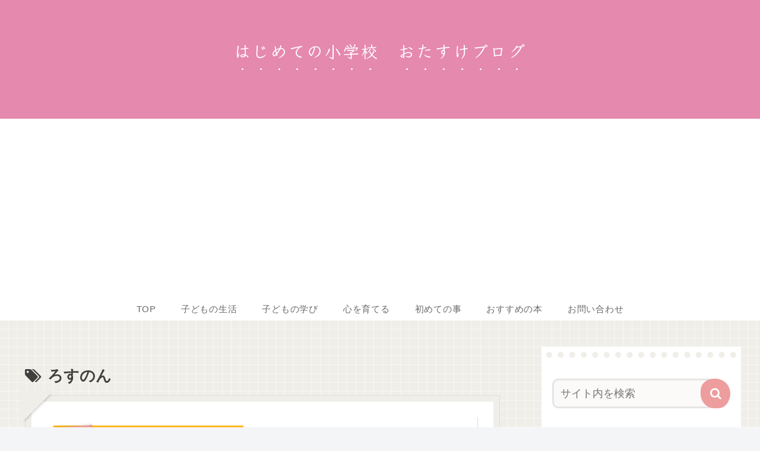

--- FILE ---
content_type: text/html; charset=utf-8
request_url: https://www.google.com/recaptcha/api2/aframe
body_size: -84
content:
<!DOCTYPE HTML><html><head><meta http-equiv="content-type" content="text/html; charset=UTF-8"></head><body><script nonce="kZLDzmxnqLVObBVnBlFbvg">/** Anti-fraud and anti-abuse applications only. See google.com/recaptcha */ try{var clients={'sodar':'https://pagead2.googlesyndication.com/pagead/sodar?'};window.addEventListener("message",function(a){try{if(a.source===window.parent){var b=JSON.parse(a.data);var c=clients[b['id']];if(c){var d=document.createElement('img');d.src=c+b['params']+'&rc='+(localStorage.getItem("rc::a")?sessionStorage.getItem("rc::b"):"");window.document.body.appendChild(d);sessionStorage.setItem("rc::e",parseInt(sessionStorage.getItem("rc::e")||0)+1);localStorage.setItem("rc::h",'1768976521690');}}}catch(b){}});window.parent.postMessage("_grecaptcha_ready", "*");}catch(b){}</script></body></html>